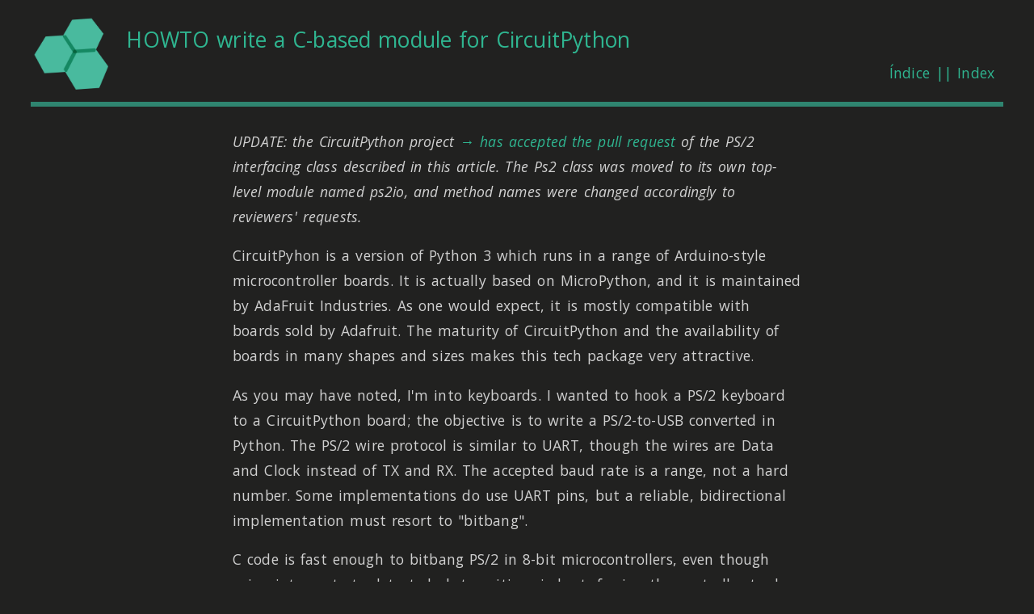

--- FILE ---
content_type: text/html
request_url: https://epxx.co/artigos/howto.html
body_size: 4528
content:

<!DOCTYPE HTML>
<html lang="en">
<head prefix="og: http://ogp.me/ns#">
<meta http-equiv="Content-Type" content="text/html; charset=UTF-8">
<meta name="author" content="Elvis Pfützenreuter PU5EPX">
<meta name="msapplication-config" content="none">
<meta property="fb:app_id" content="251041435431449" />
<meta name="googlebot" content="index,follow">
<link rel="shortcut icon" href="/favicon.ico">
<link rel="icon" sizes="180x180" href="/apple-touch-icon.png">
<link rel="apple-touch-icon" href="/apple-touch-icon.png">
<link rel="alternate" type="application/atom+xml" title="Atom" href="https://epxx.co/atom.xml">
<link rel="alternate" type="application/rss+xml" title="RSS" href="https://epxx.co/rss.xml">
<meta name="viewport" content="width=device-width, initial-scale=1">
<meta name="format-detection" content="telephone=no">
<meta property="og:site_name" content="EPx">
<meta property="og:type" content="article">
<meta property="og:url" content="https://epxx.co/artigos/howto.html">
<title>HOWTO write a C-based module for CircuitPython</title>
<meta property="og:title" content="HOWTO write a C-based module for CircuitPython">
<link rel=STYLESHEET href="/arp.css" type="text/css">


<!-- Global site tag (gtag.js) - Google Analytics -->
<script async src="https://www.googletagmanager.com/gtag/js?id=G-CWD838BP4X"></script>
<script>
  window.dataLayer = window.dataLayer || [];
  function gtag(){dataLayer.push(arguments);}
  gtag('js', new Date());

  gtag('config', 'G-CWD838BP4X');
</script>


<script type='text/javascript' src='/jquery.js' defer></script>
<script type='text/javascript' src='/io.js' defer></script>
</head>
<body>

    <div id="fb-root"></div>
    <script async defer crossorigin="anonymous" src="https://connect.facebook.net/en_US/sdk.js#xfbml=1&version=v15.0&appId=251041435431449&autoLogAppEvents=1" nonce="AU6lVb9B"></script>
    <div id=topbar><a class=noarrow href=/>
<img id=topbaricon src=/logobar.png alt="Site menu">
</a>
<span id=topbartext>
HOWTO write a C-based module for CircuitPython</span>
<div id=progressbar></div></div>
<div id=body>
<div id=bodyheader>
<div id=bodyheader2>
<div id=bodyicon>
<a class=noarrow href=/>
<img src=/logo.png id=topicon alt="Site menu">
</a>
</div>
<div id=bodyheader3>
<div id=bodytitle><h2 class=title>HOWTO write a C-based module for CircuitPython</h2>
</div><div id=bodytitleindex>
<a class=noarrow href=/artigos/index.html>Índice || Index</a></div>
</div>
</div>
<div id=socialheader>
</div>
</div>

<!-- rsstitle HOWTO write a C-based module for CircuitPython -->

<p>
<!-- rssbegin -->
<i>
UPDATE: the CircuitPython project <a href="https://github.com/adafruit/circuitpython/commit/84e89146d003890ec3e64a9adf7d7889601baf0e">has accepted the pull request</a> of the PS/2 interfacing class described in this article. The Ps2 class was moved to its own top-level module named ps2io, and method names were changed accordingly to reviewers' requests. 
</i>

<p>
CircuitPyhon is a version of Python 3 which runs in a range of Arduino-style
microcontroller boards. It is actually based on MicroPython, and it is maintained by
AdaFruit Industries. As one would expect, it is mostly compatible with boards
sold by Adafruit. The maturity of CircuitPython and the availability of boards
in many shapes and sizes makes this tech package very attractive.

<p>
As you may have noted, I'm into keyboards. I wanted to hook a PS/2 keyboard to
a CircuitPython board; the objective is to write a PS/2-to-USB converted in Python.
The PS/2 wire protocol is similar to UART, though the wires are Data and
Clock instead of TX and RX. The accepted baud rate is a range, not a hard number.
Some implementations do use UART pins, but a reliable, bidirectional implementation
must resort to "bitbang".

<p>
C code is fast enough to bitbang PS/2 in 8-bit microcontrollers, even though using
interrupts to detect clock transitions is best, freeing the controller to do other
tasks.
Bitbanging in CircuitPython is basically impossible since it is not
fast enough to find clock transitions at 20kbps speed (yes, I've tried).
So we need to write a C-based CircuitPython module, and try to use interrupt-based
clocking.

<p>
One issue of CircuitPython is, it can't load an external binary module.
Every binary module must be baked into the interpreter. (Since microcontrollers
run code from ROM, I guess this won't change in the near future.) In order to add
your module, you need to build the whole interpreter and flash the board.

<p>
The first step is to get used to build CircuitPython.
<a href="https://learn.adafruit.com/building-circuitpython/introduction">Adafruit
wrote this excellent guide on how to install the toolchain, build and flash the interpreter.</a>

<p>
Once these steps are familiar, you can read <a href="https://learn.adafruit.com/extending-circuitpython/overview">
this other guide</a>, but this is a Hello World-style module. My strategy was to follow the
trail of an existing module: <i>pulseio.PulseIn</i> since it does bitbanging and uses interrupts
(some people <a href="https://johnwesthoff.com/projects/keyboard-2-circuitpython/">even used this
module to communicate with PS/2 keyboards</a> in a kludgey way).

<p>
It would be tiresome to describe every line of my module. Let the code speak by itself: <a href="https://github.com/elvis-epx/circuitpython/commit/dcdc58235dc5cd066dfecccb3d58435335e02c8a">the commit is here</a> for you to
look into. I will just describe the highlights. A new module has two major parts:

<ul>
<li>Bottom half: the meat of the module. Does the actual job, deals with hardware and is
possibly architecture-dependent. In my example, the files are
<i>ports/atmel-samd/common-hal/pulseio/Ps2.{h,c}</i>. 
<li>Upper half: adaptation to the Python interpreter. Specifies the Python class,
the class methods and properties, converts parameters to Python objects to C types and
vice-versa, etc. In my example, the files are <i>shared-bindings/pulseio/Ps2.{h,c}</i>.
</ul>

<p>
Then there are some additional details, that your module may need or not,
depending on the nature of the task:

<ul>
<li>The Ps2 module is fathered by <i>pulseio</i> module, so it was added to the
module table at <i>shared-bindings/pulseio/__init__.c</i>.
<li>I had to add the Ps2 module to <i>py/circuitpy_defns.mk</i> so the build
system would actually find it.
<li>Pin-based interrupts are handled by a general dispatcher, which needs to 'know'
our module. This boils down to changing the files <i>ports/atmel-samd/eic_handler.{h,c}</i>
</ul>

<p>
Implementing the PS/2 protocol is a very nice way to learn about bitbanging and
interrupts. Devices are dirt cheap, the protocol is tolerant to small timing errors,
and the low speed allows for some degree of hardware debugging without an osciloscope.

<p>
There are countless texts <a href="https://www.avrfreaks.net/sites/default/files/PS2%20Keyboard.pdf">like this one</a>
describing how it works.
In case you find some aspect of the specification confusing, there are many high-quality
implementations to compare "how the experts do". I consulted a lot with the
<a href="https://github.com/tmk/tmk_keyboard/tree/master/tmk_core/protocol">TMK project for AVR.</a>

<p>
Most CircuitPython boards are 3.3V; PS/2 devices are 5V. Data and Clock lines must
go through bidirectional level converters. On the other hand, the bidirectional 
converter supplies the necessary pull-up resistors.
(Recommended value is 1kΩ, the converter's pull-up is 10kΩ, but
seems to work well anyway.)

<div id='howtojpg' class=cartimg><div id='hdiv_howtojpg' style='width: 63.6689%;' class=cartimg2>
<a href='img/howto.jpg' class=noarrow>
<img id='img_howtojpg' src='img/howto.jpg' alt='Figure 1: Breadbord with IstyBitsy and level converter to interface with PS/2 keyboard'>
</a>
</div>
<div class=cartimgtext>
Figure 1: Breadbord with IstyBitsy and level converter to interface with PS/2 keyboard
</div>
</div>

<p>
The <i>Ps2</i> module shown in this HOWTO is just the rock-bottom layer of the PS/2 protocol.
There are upper layers for each device type (keyboard, mouse, etc.) The good news
is, the upper layers can be coded in Python.

<p>
In case you are curious,
<a href="https://github.com/elvis-epx/kmk_firmware/blob/ps2_howto/kmk/ps2protocol.py">
this is my implementation of PS/2 keyboard for KMK,</a> again based on TMK project's
<a href="https://github.com/tmk/tmk_keyboard/tree/master/converter/ps2_usb">PS/2-to-USB converter.</a>
Since the rest of KMK (or TMK) expects to deal with a "real" keyboard matrix, we 
simulate a 32x8 matrix, flipping bits as PS/2 keys are pressed and released.

<p>
Then we build a rather sparse <a href="https://github.com/elvis-epx/kmk_firmware/blob/ps2_howto/user_keymaps/epx/ps2converter.py">keymap</a> translating the matrix bits into HID keys, and voilà! we have a Python-based
PS/2-to-USB converter.

<div id='ps2_pravetzjpg' class=cartimg><div id='hdiv_ps2_pravetzjpg' style='width: 76.1905%;' class=cartimg2>
<a href='img/ps2_pravetz.jpg' class=noarrow>
<img id='img_ps2_pravetzjpg' src='img/ps2_pravetz.jpg' alt='Figure 2: Controller and level shifter installed inside a Pravetz 16 keyboard. Except for the cable, the keyboard is 100% pristine. The old cable was connected to the PCB using headers, which made it extremely convenient to plug in the new circuits.'>
</a>
</div>
<div class=cartimgtext>
Figure 2: Controller and level shifter installed inside a Pravetz 16 keyboard. Except for the cable, the keyboard is 100% pristine. The old cable was connected to the PCB using headers, which made it extremely convenient to plug in the new circuits.
</div>
</div>


<!-- rssend -->
<div class=clearer></div>
<div id='comment-main'>
<div id='comment-inner'>
<div class="fb-comments" data-href="https://epxx.co/artigos/howto.html" data-numposts="10"></div>
</div>
</div>
<!-- matched --></div>
<div id=footer>
This is the personal site of <a rel=author href="mailto:epxx@epxx.co">Elvis Pfützenreuter PU5EPX</a> &nbsp;&nbsp;
</div>
<iframe src="about:blank" id=animator style="display: none">
</iframe>
</body></html>


--- FILE ---
content_type: text/css
request_url: https://epxx.co/arp.css
body_size: 19122
content:
/* 2020-10-04a */

/* @import url('https://fonts.googleapis.com/css?family=Open+Sans:400italic,600italic,700italic,400,600,700'); */
@import url('https://fonts.googleapis.com/css2?family=Open+Sans:ital,wght@0,400;0,700;1,400;1,700&display=swap');
@import url('https://fonts.googleapis.com/css2?family=Source+Code+Pro&display=swap');

:root {
	/* base theme color: 31e8b9 (a hue of aquamarine) */
	--bg-color: #212120;
	--input-bg-color: #292929;
	--text-color: #d0d0d0;
	--black-on-white-text-color: #000;
	--pre-bg-color: #084030;
	--bar-bg-color: #4ec6a8;
	--bar-text-color: #000000;
	--muted-text-color: #888;
	--title-color: #2fb590;
	--hover-color: #f09000;
	--attention-color: #f40;
	--cartimg-color: #60605c;
	--header-footer-bars: #2f8570;
	--muted-border-color: #000; /* used by ludecomp */
	--strong-border-color: #ccc; /* used by turing */
	--blue-cell-bg-color: #00c; /* idem */
	--blue-text-color: #88f; /* idem */
	--error-color: #f00; /* idem */
	--error-bg-color: #900; /* opc/estudo */

	--main-font: 'Open Sans', "Trebuchet MS", "Tahoma", "Verdana", sans-serif;
	--fixed-font: "Source Code Pro", monospace;
	--serif-font: "Georgia", "Garamond", "Palatino", serif;
	--courier-font: "Courier New", "Courier", "Helvetica", serif;

	/* WARNING: button and select colors are defined at the end of file */
}

* {
	color: var(--text-color);
}

h1, h2, h3, h4, h5, h6 {
	color: var(--title-color);
	font-weight: normal;
}

li {
	padding-top: 0.5em;
	line-height: 180%; /* sync com line-height do corpo */
}

a:before {
	content: "\2192\00a0";
	display: inline;
}

a.noarrow:before {
	content: none;
	display: none;
}

@media print {
	* {
		color: black;
	}
}

@media screen and (max-width: 600px) {
}

span.logbook_date {
	font-size: 50%;
	color: var(--muted-text-color);
}

a	{
	font-weight: normal;
	text-decoration: none;
	color: var(--title-color);
	}

a:hover	{
	color: var(--hover-color);
	}

body	{
	background-color: var(--bg-color);
	margin		: 0;
	padding		: 0;
	font-family: var(--main-font);
	text-align	: left;
	letter-spacing: 0.01em;
	word-spacing: 0.1em;
	-webkit-text-size-adjust: none;
	}

@media screen and (min-width: 800px) {
	body {
		font-size: 110%;
	}
}

span.math {
	font-family: var(--serif-font);
}

span.tt {
	font-family: var(--fixed-font);
}
/* tables should not used for screen formatting, but anyway */

table {
	margin-left	: 0;
	border-width: 	0;
	}

td	{
	padding-right	: 1em;
	padding-bottom	: .5em;
	}

/* In general, images will have no border */

img	{
	border: 0;
}

/* lists */

ul {
	list-style-type: square;
}

/* Inner body div. of root page */

div#bodyheader {
	display: flex;
	flex-direction: column;
}

div#bodyheader2 {
	display: flex;
	flex-direction: row;
}

div#bodyheader3 {
	display: block;
	flex-grow: 1;
}

div#socialheader {
	height: 0.33em;
	padding: 0;
	margin-bottom: 0.6em;
	background: var(--header-footer-bars);
}

div#bodyicon {
	padding-top: 15px;
	/* padding-bottom: 30px; */
	padding-left: 0px;
	padding-right: 18px;
}

div#bodyicon img {
	margin: 0;
	padding: 0;
	border: 0;
}

div#bodyicon a:before {
	content: none ! important;
}

div#bodytitle {
	margin: 0;
	padding: 0;
	border: 0;
	vertical-align: top;
}

div#bodytitleindex {
	margin: 0;
	padding: 0 0.6em 0 0;
	border: 0;
	text-align: right;
}

div#bodyrooticon {
	position: absolute;
	margin-top: 0;
	margin-bottom: 0;
	margin-left: 0;
	margin-right: 0;
	background-color: var(--bg-color);
	padding-top: 12px;
	padding-bottom: 0em;
	padding-left: 12px;
	padding-right: 0em;
	top: 0%;
	left: 0%;
}

div#bodyroot {
	min-height: 111px; /* size of topiconroot */
	margin-top: 0;
	margin-bottom: 0;
	margin-left: 3%;
	margin-right: 3%;
	background-color: var(--bg-color);
	padding-top: 0em;
	padding-bottom: 1em;
	padding-left: 0em;
	padding-right: 0em;
}

div#bodyroot a:before {
	content: none;
	display: none;
}

div#topbar {
	position: fixed;
	padding-top: 4px;
	z-index: 101;
	top: -35%;
	left: 0%;
	width: 100%;
	background-color: var(--bar-bg-color);
	color: var(--bg-color);
	display: block;
	font-size: 100%;
	text-align: right;
	transition: top 600ms 200ms;
	height: 28px; /* changed by javascript */
}

div#topbar img#topbaricon {
	position: absolute;
	left: 0.5em;
	top: 4px;
	height: 20px;  /* changed by javascript */
	padding: 0 ! important;
	margin: 0 ! important;
	border: 0 ! important;
}

img#topiconroot {
	width: 111px;
}

img#topicon {
	width: 100px;
}

div#topbar span#topbartext {
	position: absolute;
	left: 0.5em;
	top: 4px;
	color: var(--bar-text-color);
	margin-left: 20px; /* changed by javascript, sync with topbaricon height */
	padding-left: 0.5em;
	white-space: nowrap;
	overflow: hidden;
	width: 150px;
	text-overflow: ellipsis;
	text-align: left;
}

div#progressbar {
       top: 0%;
       left: 0%;
       padding-left: 0;
       padding-right: 0;
       padding-top: 0;
       padding-bottom: 0;
       margin-left: 0;
       margin-right: 0;
       margin-top: 24px; /* changed by javascript */
       margin-bottom: 0;
       background: var(--header-footer-bars);
       width: 0%;
       height: 4px;
	clear: both;
	transition: width 1s ease-out;
}

@media print {
	div#topbar {
		display: none;
	}
}

/* Inner body div. of all other pages */

div#body {
	margin-top: 0;	
	margin-bottom: 0;
	margin-left: 3%;
	margin-right: 3%;
	background-color: var(--bg-color);
	padding-top	: 0.1em; 
	padding-left	: 0%;
	padding-right	: 0%;
	padding-bottom: 0;
	line-height: 180%;
	border: 0;
}

div#body pre {
	background-color: var(--pre-bg-color);
	padding-left: 1em;
	padding-top: 0.5em;
	padding-bottom: 0.5em;
	font-family: var(--fixed-font); 
	max-width: 45em; /* flow */
	margin: 1em auto 0em auto;
	font-size: 90%;
	letter-spacing: 0;
	word-spacing: 0;
}

div#body pre.wide {
}

@media screen and (max-width: 800px) {
    div#body pre {
	font-size: 50%;
	max-width: 65em; /* flow */
	padding-top: 1em;
	padding-bottom: 1em;
	line-height: 125% ! important;
	white-space: pre-wrap !important;
    }
    div#body pre.wide {
    }
}

#body img {
        border: solid 1px var(--muted-text-color);
        padding: 5px;
	margin-left: 1.2em;
	margin-top: 1.2em;
	margin-right: 1.2em;
	margin-bottom: 1.2em;
}

#body img.badge {
        border: none;
        padding: 0px;
	margin: 0 0 0 0;
}

#body div.centerdiv {
	margin: auto;
	width: 99%;
	text-align: center;
	line-height: 100%;
	padding-top: 1.5em;
	padding-bottom: 1em;
}

#body div.centerdiv_narrow {
	margin: auto;
	width: 99%;
	text-align: center;
	line-height: 100%;
}

#body table.centerdiv {
	margin: auto;
}

#body div.sqwave_comment {
	padding-top: 0.5em;
	padding-bottom: 0.5em;
}

#body div.cartimg {
	margin: auto;
	width: 99%;
	max-width: 800px;
	text-align: center;
	line-height: 100%;
	font-family: var(--serif-font);
	color: var(--cartimg-color);
	padding-top: 1.5em;
	padding-bottom: 1em;
}

#body div.cartimg div.cartimg2 {
	width: 100%;
	margin: auto;
	text-align: center;
	padding: none;
	padding-bottom: 0.7em;
}

#body div.cartimgtext {
	max-width: 30em; /* flow */
	margin: auto;
}

#body div.cartimg img {
        border: solid 1px var(--muted-text-color);
	background: --var(--bg-color);
	width: 100%;
        padding: 5px;
	margin-left: 0em;
	margin-top: 0em;
	margin-right: 0em;
	margin-bottom: 0em;
}

#body div.cartimgraw {
	margin: auto;
	width: 99%;
	max-width: 800px;
	text-align: center;
	line-height: 100%;
	font-family: var(--serif-font);
	color: var(--cartimg-color);
	padding-top: 1.5em;
	padding-bottom: 1em;
}

#body div.cartimgraw div.cartimgraw2 {
	width: 100%;
	margin: auto;
	text-align: center;
	padding: none;
	padding-bottom: 0.7em;
}

#body div.cartimgraw img {
        border: solid 1px var(--muted-text-color);
	background: --var(--bg-color);
        padding: 5px;
	margin-left: 0em;
	margin-top: 0em;
	margin-right: 0em;
	margin-bottom: 0em;
}

#body div.cartimgto {
	margin: auto;
	width: 99%;
	max-width: 800px;
	text-align: center;
	position: relative;
	display: block;
	float: none;
	line-height: 100%;
	font-family: var(--serif-font);
	color: var(--cartimg-color);
	padding-top: 1.5em;
	padding-bottom: 1em;
}

#body div.cartimgto div.cartimgto2 {
	width: 100%;
	margin: auto;
	text-align: center;
	padding: none;
	padding-bottom: 0.7em;
}

#body div.cartimgto img {
        border: none;
	width: 100%;
        padding: 5px;
	margin-left: 0em;
	margin-top: 0em;
	margin-right: 0em;
	margin-bottom: 0em;
}

#body div.youtubesupercontainer {
	margin: auto;
	width: 99%;
	max-width: 960px;
	text-align: center;
	line-height: 100%;
	font-family: var(--serif-font);
	color: var(--cartimg-color);
	padding-top: 1.5em;
	padding-bottom: 1em;
}

video {
	margin: auto;
	width: 99%;
	max-width: 960px;
	height: auto;
	padding-top: 1.5em;
	padding-bottom: 1em;
}

#body div.youtubecontainer {
	position: relative;
	padding-bottom: 42.42%; /* 21:9 */
	margin-bottom: calc(0.3em + 5px);
	height: 0;
}

iframe.youtube {
	position: absolute;
	top: 0;
	left: 0;
	width: 100%;
	height: 100%;
	background: --var(--bg-color);
}

#body div.eiframesupercontainer {
	margin: auto;
	width: 55%;
	text-align: center;
	line-height: 100%;
	font-family: var(--serif-font);
	color: var(--cartimg-color);
	padding-top: 1.5em;
	padding-bottom: 1em;
}

#body div.eiframecontainer {
	position: relative;
	/* padding-bottom added via style */
	height: 0;
	padding-bottom: 0.3em;
}

iframe.eiframe {
	position: absolute;
	top: 0;
	left: 0;
	width: 100%;
	height: 100%;
	background: teal;
}

div#body p {
	padding-top: 1em;
	max-width: 40em; /* flow */
	margin: auto;
}

div#body hr {
	margin-top: 1.5em;
	max-width: 40em; /* flow */
}

div#body blockquote {
	padding-top: 1em;
	padding-left: 4em;
	max-width: 36em; /* flow */
	margin: auto;
}

div#body p.first:first-line {
	font-variant: small-caps;
}

div#body ul.link {
	list-style-type: none;
}

div#body table.normal {
	max-width: 50em; /* flow */
	margin: 1.0em auto 0.5em auto;
}

div#body ul {
	padding-top: 0.5em;
	padding-bottom: 0.4em;
	max-width: 40em; /* flow */
	margin: auto;
}

div#body ol {
	padding-top: 1em;
	padding-bottom: 0.4em;
	max-width: 40em; /* flow */
	margin: auto;
}

div#body h1 {
	padding-top: 1em;
	line-height: 200%;
	max-width: 40em; /* flow */
	margin: auto;
}

div#body h2 {
	padding-top: 1em;
	line-height: 200%;
	max-width: 40em; /* flow */
	margin: auto;
}

div#body h2.title {
	padding-top: 0.8em;
	max-width: 100%;
}

div#body h3 {
	padding-top: 1em;
	line-height: 200%;
	max-width: 40em; /* flow */
	margin: auto;
}

div#body h4 {
	padding-top: 1em;
	line-height: 200%;
	max-width: 40em; /* flow */
	margin: auto;
}

div#body h5 {
	padding-top: 1em;
	line-height: 200%;
	max-width: 40em; /* flow */
	margin: auto;
}

div#body h6 {
	padding-top: 1em;
	line-height: 200%;
	max-width: 40em; /* flow */
	margin: auto;
}

/* Copyright notice (inside inner body) */

div#copyright {
	padding-top: 2em;
	text-align	: right;
	font-size	: 85%;
	font-style: italic;
	vertical-align: bottom;
}

div#copyright div.back {
	text-align: left;
	font-size: 200%;
	padding-top: 0.66em;
	font-style: normal;
}

div#copyright div.back a {
	font-style: normal;
}

div#copyright div.back a:before {
	content: none;
	display: none;
}

div#socialfooter {
	padding-top: 1em;
	text-align: right;
	padding-bottom: 0.15em;
	font-size: 100%;
	line-height: 100%;
}

@media print {
	div#socialfooter {
		display: none;
	}
}

a.fb-xfbml-parse-ignore:before {
	content: none ! important;
}

/* Footer div. */

div#footer {
	padding-left: 3%;
	padding-right: 3%;
	padding-top: 0.75em;
	padding-bottom: 3em;
	margin-top: 0em;
	margin-bottom: 0.0em;
	margin-left: 0;
	margin-right: 0;
	background: var(--header-footer-bars);
	font-size: 75%;
	font-style: italic;
	line-height: 150%;
	color: var(--text-color);
	padding-bottom: 0.5em;
	text-align: right;
}

div#footer a {
	color: var(--text-color);
}

/* Make room for floating elements (trick /!\ ) */

div.clearer { clear: both; line-height: 0; height: 0; }

/* English elements of all type, where the main page is Portuguese */

.english {
}

/* Images that should not float. Need to be !important to override ID */

.nofloat {
	float: none ! important;
}

/* For real tables, with visible borders */

table.tblborder {
	border-width: 1px 1px 1px 1px;
	border-spacing: 2px 2px;
	border-style: outset outset outset outset;
	border-color: var(--text-color) var(--text-color) var(--text-color) var(--text-color);
	border-collapse: collapse;
}

table.tblborder th {
	border-width: 1px 1px 1px 1px;
	padding: 1px 1px 1px 1px;
	border-style: inset inset inset inset;
	border-color: var(--text-color) var(--text-color) var(--text-color) var(--text-color);
}

table.tblborder td {
	border-width: 1px 1px 1px 1px;
	padding: 4px 4px 4px 4px;
	border-style: inset inset inset inset;
	border-color: var(--text-color) var(--text-color) var(--text-color) var(--text-color);
}

/* Newspaper-like table with 2 columns (OBSOLETE) */

table.tbl2cols {
	text-align	: left;
}

table.tbl2cols th {
	width: 50%;
	padding-left: 1em;
	padding-right: 1em;
}

table.tbl2cols th + th {
	width: 50%;
	padding-right: 1em;
	padding-left: 1em;
}

table.tbl2cols td {
	width: 50%;
	padding-left: 1em;
	padding-right: 1em;
}

table.tbl2cols td + td {
	width: 50%;
	padding-right: 1em;
	padding-left: 1em;
}

table.tbl2cols ul {
	margin-left: 0;
	padding-left: 1em;
	list-style-type: circle;
}

div.twocols {
	text-align: left;
}

div.twocols ul {
	margin-left: 0;
	padding-left: 1em;
	list-style-type: circle;
}

div.twocols1 {
	float: left;
	width: 47%;
	padding-right: 3%;
}

div.twocols2 {
	float: left;
	width: 47%;
	padding-left: 3%;
}


/* Centralized paragraph */

p.center {
	text-align: center;
}

p.logbook_preamble_date {
	color: var(--muted-text-color);
	font-size: 85%;
}

p.logbook_preamble {
	color: var(--muted-text-color);
	font-size: 85%;
}

p.right {
	text-align: right;
}

/* Numerical data table */

table.numerictab {
	text-align: left;
	border-width: 1px 1px 1px 1px;
	border-spacing: 2px 2px;
	border-style: outset outset outset outset;
	border-color: var(--text-color) var(--text-color) var(--text-color) var(--text-color);
	border-collapse: collapse;
}

table.numerictab th {
	font-weight: bold;
	text-align: center;
	border-width: 1px 1px 1px 1px;
	padding: 1px 1px 1px 1px;
	border-style: inset inset inset inset;
	border-color: var(--text-color) var(--text-color) var(--text-color) var(--text-color);
}

table.numerictab td {
	border-width: 1px 1px 1px 1px;
	padding: 4px 4px 4px 4px;
	border-style: inset inset inset inset;
	border-color: var(--text-color) var(--text-color) var(--text-color) var(--text-color);
}

table.numerictab td + td {
	text-align: right;
}

span.attention {
	color: var(--attention-color);
}

p.central {
	text-align: center;
}

div#comment-main {
	padding-top: 2em;
	padding-bottom: 1em;
	max-width: 40em; /* flow */
	margin: auto;
}

div#comment-inner {
	background-color: white;
}

div.fb-comments {
	background-color: white;
}

div.adsensec {
	text-align: center;
}

div#pointer_div {
	margin: 1em auto 1em auto;
	position: relative;
	/* height and width must be in style to satisfy JS */
}

div.klayout {
}

@media screen and (min-width: 550px) and (max-width: 750px) {
	/* calculator 450px wide */
	div#pointer_div {
		transform-origin: 0% 50%;
		transform: scale(0.75);
	}

	div.klayout {
		transform-origin: 0% 50%;
		transform: scale(0.75);
	}
}

@media screen and (min-width: 430px) and (max-width: 549px) {
	/* calculator 400px wide */
	div#pointer_div {
		transform-origin: 0% 50%;
		transform: scale(0.66);
	}

	div.klayout {
		transform-origin: 0% 50%;
		transform: scale(0.66);
	}
}

@media screen and (min-width: 375px) and (max-width: 429px) {
	/* calculator 400px wide */
	div#pointer_div {
		transform-origin: 0% 50%;
		transform: scale(0.58);
	}

	div.klayout {
		transform-origin: 0% 50%;
		transform: scale(0.58);
	}
}

@media screen and (min-width: 320px) and (max-width: 374px) {
	/* calculator 300px wide */
	div#pointer_div {
		transform-origin: 0% 50%;
		transform: scale(0.5);
	}

	div.klayout {
		transform-origin: 0% 50%;
		transform: scale(0.5);
	}
}

@media screen and (max-width: 319px) {
	/* calculator 200px wide */
	div#pointer_div {
		transform-origin: 0% 50%;
		transform: scale(0.33);
	}

	div.klayout {
		transform-origin: 0% 50%;
		transform: scale(0.33);
	}
}

div#pointer_div img {
        border: 0;
        padding: 0;
	margin-left: 0;
	margin-top: 0;
	margin-right: 0;
	margin-bottom: 0;
	float: none;
	clear: right;
}

span.hpkey {
	padding: 0;
	margin: 0;
	color: var(--black-on-white-text-color);
	opacity: 1; 
	font-family: var(--courier-font);
	font-weight: bold;
	font-size: 30px;
}

span.hpkeysmall {
	padding: 0;
	margin: 0;
	color: var(--black-on-white-text-color);
	opacity: 1; 
	font-size: 15px;
}

div#pointer_div span {
	color: var(--bg-color);
}

span.ks {
	border: 1px solid var(--text-color);
	padding: 0.05em 0.4em 0.05em 0.4em;
	margin: 0 0.1em 0 0.1em;
	white-space: nowrap;
}

input, textarea {
	background-color: var(--input-bg-color); 
	font-size: 90%;
	margin: 3px 3px 3px 3px;
	padding: 4px;
}

button {
	margin: 3px 3px 3px 3px;
	border: solid 1px #000000;
	border-radius: 3px;
	moz-border-radius: 3px;
	-webkit-box-shadow: 0px 0px 2px rgba(0,0,0,1.0);
	-moz-box-shadow: 0px 0px 2px rgba(0,0,0,1.0);
	box-shadow: 0px 0px 2px rgba(0,0,0,1.0);
	color: #e0e0e0;
	font-size: 90%;
	font-family: var(--main-font);
	padding: 5px 5px 5px 5px;
	background: #5f6166;
	background: -webkit-gradient(linear, left top, left bottom, color-stop(0%,#5f6166), color-stop(100%,#20262a));
	background: -moz-linear-gradient(top, #5f6166 0%, #20262a 100%);
	background: -webkit-linear-gradient(top, #5f6166 0%, #20262a 100%);
	background: -o-linear-gradient(top, #5f6166 0%, #20262a 100%);
	background: -ms-linear-gradient(top, #5f6166 0%, #20262a 100%);
	background: linear-gradient(top, #5f6166 0%, #20262a 100%);
	filter: progid:DXImageTransform.Microsoft.gradient( startColorstr='#5f6166', endColorstr='#20262a',GradientType=0 );
}

select {
	font-size: 90%;
	font-family: var(--main-font);
	color: var(--text-color);
	line-height: 1.3;
	padding: 0.5em 0.5em 0.5em 0.5em;
	box-sizing: border-box;
	margin: 3px;
	border: 1px solid #444;
	box-shadow: 1px 1px 1px 1px rgba(0,0,0,.04);
	border-radius: .5em;
	background: #5f6166;
	background: -webkit-gradient(linear, left top, left bottom, color-stop(0%,#5f6166), color-stop(100%,#20262a));
	background: -moz-linear-gradient(top, #5f6166 0%, #20262a 100%);
	background: -webkit-linear-gradient(top, #5f6166 0%, #20262a 100%);
	background: -o-linear-gradient(top, #5f6166 0%, #20262a 100%);
	background: -ms-linear-gradient(top, #5f6166 0%, #20262a 100%);
	background: linear-gradient(top, #5f6166 0%, #20262a 100%);
	filter: progid:DXImageTransform.Microsoft.gradient( startColorstr='#5f6166', endColorstr='#20262a',GradientType=0 );
}

select::-ms-expand {
	display: none;
}

select:hover {
	border-color: #777;
}

select:focus {
	box-shadow: 0 0 1px 3px rgba(59, 153, 252, .7);
	box-shadow: 0 0 0 3px -moz-mac-focusring;
	color: var(--text-color);
	outline: none;
}

select option {
	font-weight: normal;
	color: #fff;
	background-color: #5f6166;
}


--- FILE ---
content_type: application/javascript
request_url: https://epxx.co/io.js
body_size: 3164
content:
function init_titlebar()
{
	var tbar = $("#topbar");
	var socialheader = $("#socialheader");
	var footer = $("#footer");
	var progressbar = $("#progressbar");

	if (! tbar.length || ! socialheader.length || ! progressbar.length) {
		return;
	}

	var bartext = $("#topbartext");
	// var s1 = $("#topbarsocial1");
	// var s2 = $("#topbarsocial2");
	// var s3 = $("#topbarsocial3");
	var s4 = $("#topbaricon");
	var s4a = $("#topbar");
	var bit = $("#bodyicontitle");

	var clo = {timer: null, bar: false, timerbar: null};

	clo.menu = false;
	clo.x = "-100%";
	clo.y = "-100%";

	var resizing = function () {
		// var h = tbar.height() - 8; /* 4px padding top, 4px padding bottom */
		var h = bartext.outerHeight();
		s4.css({height: "" + h + "px"});
		s4a.css({height: "" + (h + 8) + "px"});
		progressbar.css({"margin-top": "" + (h + 4) + "px"});
		bartext.css({"margin-left": "" + h + "px"});

		/*
		var textwidth = s1.outerWidth() + s2.outerWidth() + s3.outerWidth() +
				s4.outerWidth() +
				(bartext.outerWidth() - bartext.width());
		*/
		var textwidth = s4.outerWidth() +
				(bartext.outerWidth() - bartext.width());
		textwidth = Math.max(0, tbar.width() - textwidth * 1.3);
		bartext.css({width: "" + textwidth + "px"});
		// console.log("bar text size " + textwidth);
	};

	$(window).resize(function () {
		resizing();
	});
	setInterval(resizing, 2000);

	var last_pos = 0;

	$(window).scroll(function () {
		var cur = $(document).scrollTop();
		var spos = socialheader.offset().top + socialheader.outerHeight();
		var height = tbar.outerHeight() + 1;
		// console.log("should show bar: " + (cur > spos));
		if (cur > spos) {
			if (cur <= last_pos) {
				if (! clo.bar) {
					console.log("showing top bar - scrolling up");
					clo.bar = true;
					tbar.css({top: "0px"});
				}
			} else {
				if (clo.bar) {
					console.log("hiding top bar - scrolling down");
					clo.bar = false;
					tbar.css({top: "-" + height + "px"});
				}
			}
		} else {
			if (clo.bar) {
				console.log("hiding top bar - top page");
				clo.bar = false;
				tbar.css({top: "-" + height + "px"});
			}
		}

		last_pos = cur;
		var tot = footer.offset().top;
		var win = $(window).height();
		tot -= win;
		var per = 0.0;
		if (tot > 0) {
			per = Math.max(0, Math.min(100, 100.0 * cur / tot));
		}
		progressbar.css({width: "" + per + "%"});
	});
}

/* calculates a suitable height for CSS-calculated width element */
function proportional_height(id, def, tallest, flattest)
{
	def = def || (16.0 / 10.0);
	tallest = tallest || (16.0 / 10.0);
	flattest = flattest || (27.0 / 9.0);

	var gw = $(id).width();
	var proportion = def;

	var w = Math.max(document.documentElement.clientWidth, window.innerWidth || 0);
	var h = Math.max(document.documentElement.clientHeight, window.innerHeight || 0);
	if (w > 0 && h > 0) {
		// proportion of the screen, discounted top bar
		proportion = w / (0.8 * h);
		// do not let it go taller than a certain point
		proportion = Math.max(tallest, proportion);
		// do not let it go flatter than a certain point
		proportion = Math.min(flattest, proportion);
	}

	$(id).height(gw / proportion);
}

$(function () {
	init_titlebar();
});
